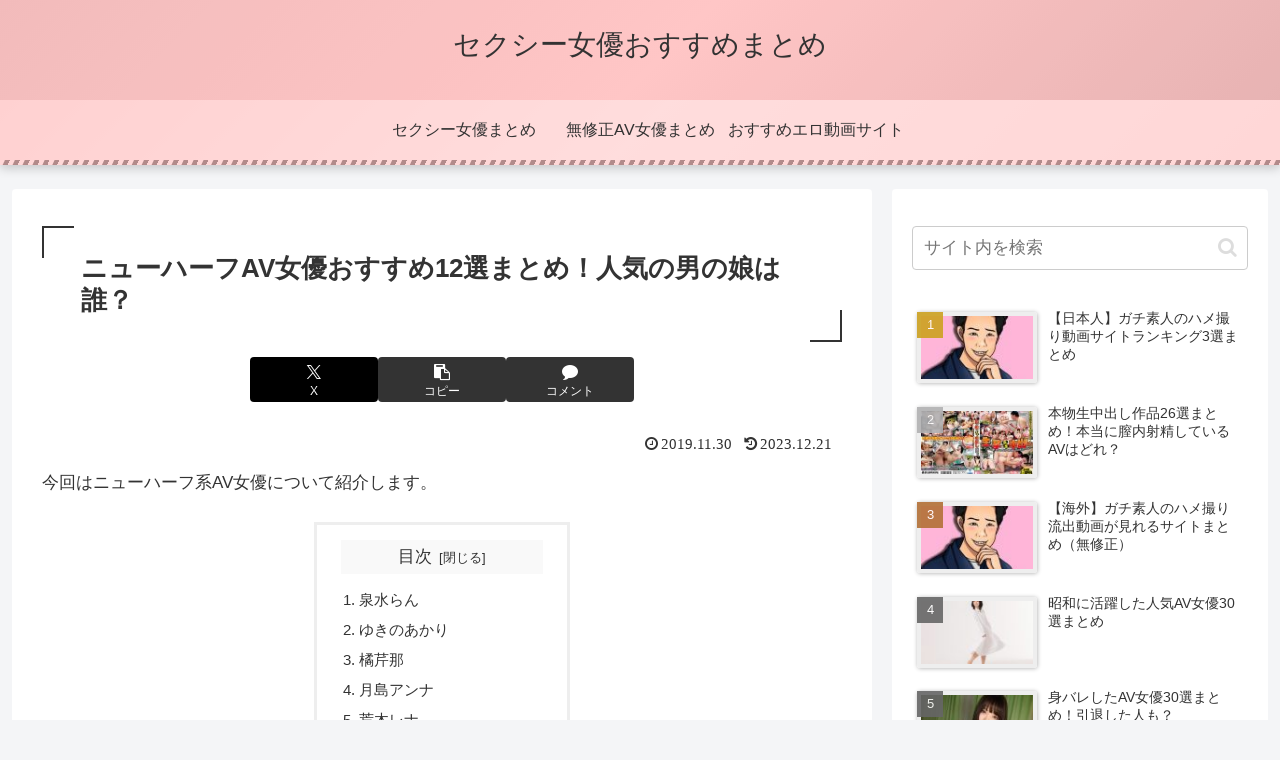

--- FILE ---
content_type: text/plain
request_url: https://www.google-analytics.com/j/collect?v=1&_v=j102&a=403628705&t=pageview&_s=1&dl=https%3A%2F%2Ftraditionaliconography.com%2Fnew-half-av%2F&ul=en-us%40posix&dt=%E3%83%8B%E3%83%A5%E3%83%BC%E3%83%8F%E3%83%BC%E3%83%95AV%E5%A5%B3%E5%84%AA%E3%81%8A%E3%81%99%E3%81%99%E3%82%8112%E9%81%B8%E3%81%BE%E3%81%A8%E3%82%81%EF%BC%81%E4%BA%BA%E6%B0%97%E3%81%AE%E7%94%B7%E3%81%AE%E5%A8%98%E3%81%AF%E8%AA%B0%EF%BC%9F&sr=1280x720&vp=1280x720&_u=YEBAAEABAAAAACAAI~&jid=1269228474&gjid=69250479&cid=1324781597.1767536086&tid=UA-213502370-1&_gid=109652353.1767536086&_r=1&_slc=1&gtm=45He5cb0h2n81MVRXVZ8v840057630za200zd840057630&gcd=13l3l3l3l1l1&dma=0&tag_exp=103116026~103200004~104527907~104528501~104684208~104684211~105391252~115583767~115938465~115938469~116184927~116184929~116251938~116251940~116682877&z=1225255396
body_size: -454
content:
2,cG-9YZE1TSVH3